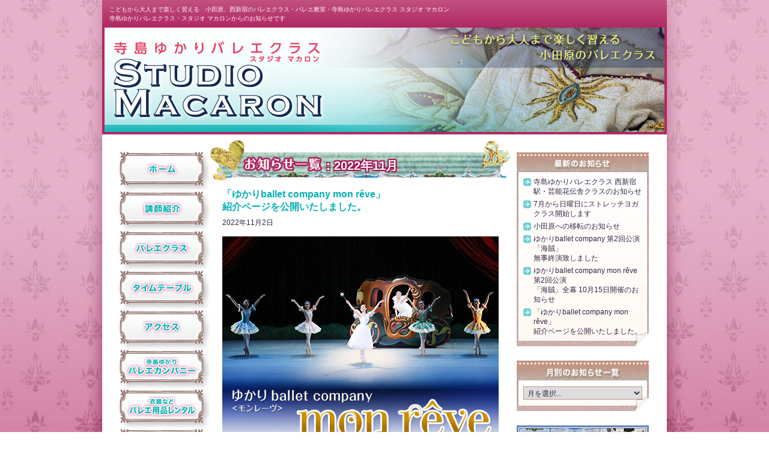

--- FILE ---
content_type: text/html; charset=UTF-8
request_url: https://macaron-ballet.jp/news/2022/11/
body_size: 16889
content:
<!DOCTYPE html> 
<html lang="ja">
<head>
<meta charset="UTF-8" />
<meta name="description" content="寺島ゆかりバレエクラス スタジオ マカロン2022年11月のお知らせ一覧です" />
<meta name="keywords" content="マカロン,スタジオ,スタジオ・マカロン,バレエ,バレー,教室,バレエ教室,寺島,ゆかり,子供,こども,ジュニア" />
<meta name="robots" content="index,follow" />
<meta name="author" content="寺島ゆかりバレエクラス スタジオ マカロン STUDIO MACARON" />
<meta name="copyright" content="寺島ゆかりバレエクラス スタジオ マカロン STUDIO MACARON, All rights reserved." />
<link rel="shortcut icon" type="image/x-icon" href="/common/images/icon_macaron.ico" />
<link rel="icon" type="image/vnd.microsoft.icon" href="/common/images/icon_macaron.ico" />
<link rel="stylesheet" type="text/css" href="/common/css/macaron.css?ver20221101" media="all" />
<link rel="stylesheet" type="text/css" href="/common/css/macaron_print.css" media="print" />
<link rel="stylesheet" type="text/css" href="/common/css/thickbox.css" media="screen" />
<!--[if lt IE 9]>
<script type="text/javascript" src="http://html5shiv.googlecode.com/svn/trunk/html5.js"></script>
<script type="text/javascript" src="http://api.html5media.info/1.1.4/html5media.min.js" language="JavaScript"></script>
<![endif]-->
<script type="text/javascript" src="/common/js/jquery.js"></script>
<script type="text/javascript" src="/common/js/thickbox.js"></script>
<script type="text/javascript" src="/common/js/macaron.js"></script>
<script type="text/javascript" src="/common/js/jquery.easing.1.3.js"></script>
<script type="text/javascript" src="/common/js/sprite.js"></script>
<!--[if IE 6]>
<script type="text/javascript" src="/common/js/belatedPNG.js"></script>
<script>
  DD_belatedPNG.fix('.pngImage');
</script>
<![endif]-->
<title>2022年11月のお知らせ一覧｜お知らせ｜寺島ゆかりバレエクラス スタジオ マカロン</title>

<link rel="prev" href="https://macaron-ballet.jp/news/2022/10/" title="2022年10月" />
<link rel="next" href="https://macaron-ballet.jp/news/2023/10/" title="2023年10月" />

<link rel="stylesheet" type="text/css" href="/news/css/news.css" media="all" />
<!-- Global site tag (gtag.js) - Google Analytics -->
<script async src="https://www.googletagmanager.com/gtag/js?id=UA-35959410-1"></script>
<script>
  window.dataLayer = window.dataLayer || [];
  function gtag(){dataLayer.push(arguments);}
  gtag('js', new Date());

  gtag('config', 'UA-35959410-1');
</script>

<!-- Global site tag (gtag.js) - Google Analytics GA4 20220729 -->
<script async src="https://www.googletagmanager.com/gtag/js?id=G-XNY1EGNP3E"></script>
<script>
  window.dataLayer = window.dataLayer || [];
  function gtag(){dataLayer.push(arguments);}
  gtag('js', new Date());

  gtag('config', 'G-XNY1EGNP3E');
</script>
</head>
<body id="news" class="archive">
<div id="container">
<div id="containerInner">

<header id="header" class="clearFix">
<hgroup id="headerDescription">
<h1><strong>こども</strong>から<strong>大人</strong>まで楽しく習える　<strong>小田原、西新宿</strong>の<strong>バレエ</strong>クラス・<strong>バレエ教室</strong>・<strong>寺島ゆかりバレエクラス スタジオ マカロン</strong></h1>
<h2>寺島ゆかりバレエクラス・スタジオ マカロンからのお知らせです</h2>
</hgroup>
<div id="headerTitle">
<div id="headerTitleMain"><img src="/common/images/title_main2015.jpg" width="932" height="174" alt="寺島ゆかりバレエクラス　STUDIO MACARON　スタジオ・マカロン" /></div>
<div id="headerTitleCaption"><img src="/common/images/title_caption2024.png" width="400" height="67" alt="こどもから大人まで楽しく習える 小田原のバレエクラス" class="pngImage" /></div>
<div id="headerTitleHomeLink"><a href="/" title="寺島ゆかりバレエクラス・スタジオ マカロン ホーム">スタジオ マカロン ホーム</a></div>
</div>

</header>


<div id="content">
<div id="contentInner" class="clearFix">

<div id="gamma">
<nav id="navMain">
<ul>
<li class="home"><a href="/" title="ホーム">ホーム</a></li>
<li class="instructor"><a href="/instructor/" title="講師紹介">講師紹介</a></li>
<li class="class"><a href="/class/" title="クラス">クラス</a></li>
<li class="timetable"><a href="/timetable/" title="タイムテーブル">タイムテーブル</a></li>
<li class="access"><a href="/access/" title="アクセス">アクセス</a></li>
<li class="company"><a href="/company/" title="寺島ゆかりバレエカンパニー">寺島ゆかりバレエカンパニー</a></li>
<li class="dress"><a href="/rental/dress.php" title="衣装などバレエ用品レンタル">衣装などバレエ用品レンタル</a></li>
<li class="recital"><a href="/recital/" title="発表会・イベント">発表会・イベント</a></li>
<li class="news"><a href="/news/" title="お知らせ">お知らせ</a></li>
<li class="contact"><a href="/contact/" title="お問い合わせ">お問い合わせ</a></li>
</ul>
</nav>


<aside>
<ul class="snsIconList gama clearFix">
<li class="youtube"><a href="https://www.youtube.com/channel/UCsMgfLux1GhTLEeYs4e-rAw/videos" target="_blank"><img src="/common/images/icon_youtube_s.png" width="40" height="30" alt="てらしまゆかりYouTube"></a></li>
<li class="facebook"><a href="https://www.facebook.com/StudioMacaron/" target="_blank"><img src="/common/images/icon_facebook.png" width="30" height="30" alt="寺島ゆかりバレエクラス FaceBook"></a></li>
<li class="instagram"><a href="https://www.instagram.com/ballet.studio.macaron/" target="_blank"><img src="/common/images/icon_instagram.png" width="30" height="30" alt="寺島ゆかり Instagram"></a></li>
</ul><!-- sns -->
</aside>

</div>


<div id="alpha">
<div id="alphaInner" class="clearFix">

<section>
<header class="archive">
<hgroup>
<h1 class="pageTitle"><img src="/news/images/page_title_archive.jpg" width="500" height="70" alt="お知らせ一覧" /></h1>
<h2><span>：2022年11月</span></h2>
</hgroup>
</header>


<article id="news206" class="clearFix">
<header class="clearFix">
<h2><a href="https://macaron-ballet.jp/news/2022/11/000206.php" rel="bookmark">「ゆかりballet company mon rêve」<br />紹介ページを公開いたしました。</a></h2>
<p>2022年11月2日</p>
</header>
<div class="newsEntryContent">
<a href="https://macaron-ballet.jp/company/"><img src="/company/images/main_title02.jpg" width="460" height="370" alt="ゆかりballet company" /></a>
<p class="textL">
2022年に発足した新バレエ団「ゆかりballet company mon rêve（モンレーヴ）」の紹介ページを公開いたしました。<br />
<a href="https://macaron-ballet.jp/company/">https://macaron-ballet.jp/company/</a>
</p>
<p class="textL">
現在、正規団員、準団員メンバーを募集中です。<br />
また、活動をご支援くださる方を募っています。<br />
詳しくはページをご覧ください。<br />
</p>
</div>

</article>
<hr class="deco recital" />


<hr class="deco" />

<footer id="entryNavi">
<nav>
<ul class="clearFix">
<li class="entryPrevious"><a href="https://macaron-ballet.jp/news/2022/10/">2022年10月の<br />お知らせ一覧</a></li>
<li class="entryNext"><a href="https://macaron-ballet.jp/news/2023/10/">2023年10月の<br />お知らせ一覧</a></li>
</ul>
</nav>
</footer>
</section>

</div>
</div>

<div id="beta">
<div id="betaInner">
<aside id="asideRecentEntries" class="widget">
<h1><img src="/common/images/widget_recent_entries_title.jpg" width="220" height="33" alt="最新のお知らせ" /></h1>
<div class="widgetContent">
<ul>
<li><a href="https://macaron-ballet.jp/news/2025/12/000211.php">寺島ゆかりバレエクラス 西新宿駅・芸能花伝舎クラスのお知らせ</a></li>

<li><a href="https://macaron-ballet.jp/news/2024/06/000210.php">7月から日曜日にストレッチヨガクラス開始します</a></li>

<li><a href="https://macaron-ballet.jp/news/2024/05/000209.php">小田原への移転のお知らせ</a></li>

<li><a href="https://macaron-ballet.jp/news/2023/10/000208.php">ゆかりballet company 第2回公演「海賊」<br />無事終演致しました</a></li>

<li><a href="https://macaron-ballet.jp/news/2023/10/000207.php">ゆかりballet company mon rêve 第2回公演<br />「海賊」全幕 10月15日開催のお知らせ </a></li>

<li><a href="https://macaron-ballet.jp/news/2022/11/000206.php">「ゆかりballet company mon rêve」<br />紹介ページを公開いたしました。</a></li>
</ul>
<div class="widgetContentCorner"><img src="/common/images/widget_frame_corner.png" width="24" height="24" alt="" class="pngImage" /></div>
</div>
</aside>

<aside id="asideArchiveMonthlyDropDown" class="widget">
<h1><img src="/news/images/widget_archive_monthly_title.jpg" width="220" height="33" alt="月別のお知らせ一覧" /></h1>
<div class="widgetContent">
<div class="widgetContentInner">
<select onchange="nav(this)">
<option>月を選択...</option>
<option value="https://macaron-ballet.jp/news/2025/12/">2025年12月</option>

<option value="https://macaron-ballet.jp/news/2024/06/">2024年6月</option>

<option value="https://macaron-ballet.jp/news/2024/05/">2024年5月</option>

<option value="https://macaron-ballet.jp/news/2023/10/">2023年10月</option>

<option value="https://macaron-ballet.jp/news/2022/11/">2022年11月</option>

<option value="https://macaron-ballet.jp/news/2022/10/">2022年10月</option>

<option value="https://macaron-ballet.jp/news/2022/07/">2022年7月</option>

<option value="https://macaron-ballet.jp/news/2021/07/">2021年7月</option>

<option value="https://macaron-ballet.jp/news/2021/01/">2021年1月</option>

<option value="https://macaron-ballet.jp/news/2020/05/">2020年5月</option>

<option value="https://macaron-ballet.jp/news/2020/04/">2020年4月</option>

<option value="https://macaron-ballet.jp/news/2020/01/">2020年1月</option>

<option value="https://macaron-ballet.jp/news/2019/12/">2019年12月</option>

<option value="https://macaron-ballet.jp/news/2019/09/">2019年9月</option>

<option value="https://macaron-ballet.jp/news/2019/04/">2019年4月</option>

<option value="https://macaron-ballet.jp/news/2019/03/">2019年3月</option>

<option value="https://macaron-ballet.jp/news/2019/02/">2019年2月</option>

<option value="https://macaron-ballet.jp/news/2018/10/">2018年10月</option>

<option value="https://macaron-ballet.jp/news/2018/09/">2018年9月</option>

<option value="https://macaron-ballet.jp/news/2018/03/">2018年3月</option>

<option value="https://macaron-ballet.jp/news/2018/02/">2018年2月</option>

<option value="https://macaron-ballet.jp/news/2018/01/">2018年1月</option>

<option value="https://macaron-ballet.jp/news/2017/12/">2017年12月</option>

<option value="https://macaron-ballet.jp/news/2017/11/">2017年11月</option>

<option value="https://macaron-ballet.jp/news/2017/08/">2017年8月</option>

<option value="https://macaron-ballet.jp/news/2017/03/">2017年3月</option>

<option value="https://macaron-ballet.jp/news/2017/01/">2017年1月</option>

<option value="https://macaron-ballet.jp/news/2016/10/">2016年10月</option>

<option value="https://macaron-ballet.jp/news/2016/09/">2016年9月</option>

<option value="https://macaron-ballet.jp/news/2016/08/">2016年8月</option>

<option value="https://macaron-ballet.jp/news/2016/07/">2016年7月</option>

<option value="https://macaron-ballet.jp/news/2016/06/">2016年6月</option>

<option value="https://macaron-ballet.jp/news/2016/03/">2016年3月</option>

<option value="https://macaron-ballet.jp/news/2016/02/">2016年2月</option>

<option value="https://macaron-ballet.jp/news/2016/01/">2016年1月</option>

<option value="https://macaron-ballet.jp/news/2015/09/">2015年9月</option>

<option value="https://macaron-ballet.jp/news/2015/07/">2015年7月</option>

<option value="https://macaron-ballet.jp/news/2015/05/">2015年5月</option>

<option value="https://macaron-ballet.jp/news/2015/02/">2015年2月</option>

<option value="https://macaron-ballet.jp/news/2015/01/">2015年1月</option>

<option value="https://macaron-ballet.jp/news/2014/12/">2014年12月</option>

<option value="https://macaron-ballet.jp/news/2014/11/">2014年11月</option>

<option value="https://macaron-ballet.jp/news/2014/10/">2014年10月</option>

<option value="https://macaron-ballet.jp/news/2014/09/">2014年9月</option>

<option value="https://macaron-ballet.jp/news/2014/06/">2014年6月</option>

<option value="https://macaron-ballet.jp/news/2014/05/">2014年5月</option>

<option value="https://macaron-ballet.jp/news/2014/04/">2014年4月</option>

<option value="https://macaron-ballet.jp/news/2014/03/">2014年3月</option>

<option value="https://macaron-ballet.jp/news/2014/02/">2014年2月</option>

<option value="https://macaron-ballet.jp/news/2014/01/">2014年1月</option>

<option value="https://macaron-ballet.jp/news/2013/12/">2013年12月</option>

<option value="https://macaron-ballet.jp/news/2013/11/">2013年11月</option>

<option value="https://macaron-ballet.jp/news/2013/10/">2013年10月</option>

<option value="https://macaron-ballet.jp/news/2013/09/">2013年9月</option>

<option value="https://macaron-ballet.jp/news/2013/08/">2013年8月</option>

<option value="https://macaron-ballet.jp/news/2013/07/">2013年7月</option>

<option value="https://macaron-ballet.jp/news/2013/06/">2013年6月</option>

<option value="https://macaron-ballet.jp/news/2013/05/">2013年5月</option>

<option value="https://macaron-ballet.jp/news/2013/04/">2013年4月</option>

<option value="https://macaron-ballet.jp/news/2013/03/">2013年3月</option>

<option value="https://macaron-ballet.jp/news/2013/02/">2013年2月</option>
</select>
</div>
<div class="widgetContentCorner"><img src="/common/images/widget_frame_corner.png" width="24" height="24" alt="" class="pngImage" /></div>
</div>
</aside>
<script type="text/javascript" charset="utf-8">
/* <![CDATA[ */
function nav(sel) {
   if (sel.selectedIndex == -1) return;
   var opt = sel.options[sel.selectedIndex];
   if (opt && opt.value)
      location.href = opt.value;
}
/* ]]> */
</script>

<!--aside id="asideInsideBnr">
<ul>
<li class="rental"><a href="/rental/" title="レンタルスタジオのご案内"><img src="/common/images/bnr_rental.jpg" width="220" height="150" alt="レンタルスタジオのご案内" /></a></li>
</ul>
</aside -->
<aside id="asideSnsBnr">
<ul>
<li class="facebook"><a href="https://www.facebook.com/StudioMacaron/" title="寺島ゆかりバレエクラス スタジオ マカロンFacebook" target="_blank"><img src="/common/images/bnr_facebook_2018.jpg" width="220" height="60" alt="寺島ゆかりバレエクラス スタジオ マカロンFacebook" /></a></li>

<li class="blog"><a href="https://ameblo.jp/ballet-studio-macaron/" title="寺島ゆかりバレエクラス スタジオ マカロンBlog" target="_blank"><img src="/common/images/bnr_blog_ameba.jpg" width="220" height="60" alt="寺島ゆかりバレエクラス スタジオ マカロンBlog" /></a></li>

</ul>
</aside>
<aside id="asideLine">
<h1>LINE公式アカウント</h1>
<img src="/common/images/widget_line.png" alt="LINE公式アカウントQRコード" />
<a href="https://lin.ee/b3qWwp9" target="_blank">https://lin.ee/b3qWwp9</a>
</aside>
</div>
</div>


</div>
</div>

<footer id="footer" class="clearFix">
<figure>
<img src="/common/images/footer_image.jpg" width="178" height="124" alt="" />
</figure>
<div id="footerTitle">
<h1><a href="/"><img src="/common/images/footer_title.png" width="300" height="84" alt="寺島ゆかり バレエクラス　スタジオ マカロン" title="寺島ゆかり バレエクラス　スタジオ マカロン" class="pngImage" /></a></h1>
<nav id="footerNavi">
<ul class="clearFix">
<li class="term"><a href="/term/">サイトご利用について</a></li>
<li class="privacy"><a href="/privacy/">プライバシーポリシー</a></li>
<li class="pageTop"><a href="#header">このページのトップへ戻る</a></li>
</ul>
</nav>
</div><!-- /footerTitle -->
<div id="footerAddress">
<table id="footerInfo">
<tr>
<th>小田原教室：</th>
<td><address>〒250-0004 神奈川県<strong>小田原市</strong>浜町4丁目7-15</address></td>
</tr>
<tr>
<th>西新宿教室：</th>
<td><address>〒160-0023 東京都新宿区西新宿6丁目12−30 A棟2階<br>芸能花伝舎 B2スタジオ</address></td>
</tr>
<tr>
<th>電　話：</th>
<td><address>080-4345-1102（受付時間：10:00～22:00）</address></td>
</tr>
</table>

<p id="footerCopyright"><small>Copyright&copy; STUDIO MACAMON, All rights reserved.</small></p>
</div><!-- /footerAddress -->
</footer>

</div>
</div>
</body>
</html>

--- FILE ---
content_type: text/css
request_url: https://macaron-ballet.jp/common/css/macaron.css?ver20221101
body_size: 329
content:
@charset "UTF-8";

/* ===========CSS Information===========

File Name: /common/css/macaron.css
Description: 共通ページ基本
Latest Update: 20251209
Version: 1.2.2

=================================== */

@import url(/common/css/base.css?ver=20221101);
@import url(/common/css/class.css?ver=20221101);
@import url(/common/css/layout2019.css?ver=20251209);
@import url(/common/css/sns.css?ver=20221101);


--- FILE ---
content_type: text/css
request_url: https://macaron-ballet.jp/news/css/news.css
body_size: 3775
content:
@charset "UTF-8";

/* ===========CSS Information===========

File Name: /news/css/news.css
Description: お知らせ
Latest Update: 2018.10.17（記事フッターナビ→layout.css）
Version: 1.2

=================================== */

/*----- News Index -----*/
#news #alpha h1.pageTitle{
}


/*----- News Index -----*/
/*#home #alpha #homeNews article,
#news.index #alpha article,
#news.archive #alpha article{
	margin: 0 0 14px 9.5em;
}*/
/*#home #alpha #homeNews article header,
#news.index #alpha article header,
#news.archive #alpha article header{
	position: relative;
}*/
#home #alpha #homeNews article header h2,
#news.index #alpha article header h2,
#news.archive #alpha article header h2{
	margin: 0 0 6px 0;
	font-size: 133%;
}
/*#home #alpha #homeNews article header p,
#news.index #alpha article header p,
#news.archive #alpha article header p{
	position: absolute;
	top: 0.0em;
	left: -9.5em;
	margin: 0;
}*/
#home #alpha #homeNews article .newsEntryContent,
#news.index #alpha article .newsEntryContent,
#news.archive #alpha article .newsEntryContent{
	margin: 0 0 0 0;
}
#home #alpha #homeNews article .newsEntryContent p,
#news.index #alpha article .newsEntryContent p,
#news.archive #alpha article .newsEntryContent p{
	margin: 0 0 0.6em 0;
}
#home #alpha #homeNews article .newsEntryContent p:last-child,
#news.index #alpha article .newsEntryContent p:last-child,
#news.archive #alpha article .newsEntryContent p:last-child{
	margin-bottom: 0;
}
#home #alpha #homeNews article footer,
#news.index #alpha article footer,
#news.archive #alpha article footer{
	margin: 6px 0 0 0;
}
#home #alpha #homeNews article footer p,
#news.index #alpha article footer p,
#news.archive #alpha article footer p{
	margin: 0 0 0 0;
	text-align: left;
	font-weight: bold;
}
#home #alpha #homeNews article footer p a,
#news.index #alpha article footer p a,
#news.archive #alpha article footer p a{
	padding: 0px 0px 0px 17px;
	background: url(/common/images/link_arrow.gif) no-repeat 0px 0.15em;
}
#home #alpha #homeNews article footer p a span,
#news.index #alpha article footer p a span,
#news.archive #alpha article footer p a span{
	font-size: 83%;
	font-family: 'ヒラギノ角ゴ Pro W3','Hiragino Kaku Gothic Pro','ＭＳ Ｐゴシック', sans-serif;
	font-weight: normal;
}
#home #alpha #homeNews hr.deco:last-child{
	display: none;
}

/*----- News Entry -----*/
#news.entry #alpha article header{
	margin: 0 0 12px 0;
}
#news.entry #alpha article header h1{
}
#news.entry #alpha article header h2{
	margin: 0 0 4px 0;
	font-size: 150%;
}
#news.entry #alpha article header p{
	margin: 0 0 0 0;
	font-size: 133%;
}
#news.entry #alpha article .contentMore p,
#news.entry #alpha article .contentBody p{
	margin: 0 0 12px 0;
}




/*----- News Archive -----*/
#news.archive #alpha header.archive hgroup{
	position: relative;
}
#news.archive #alpha header.archive hgroup h2{
	position: absolute;
	top: 32px;
	left: 166px;
	margin: 0;
	font-size: 166%;
}
#news.archive #alpha header.archive hgroup h2{
	color: #ffffff;
	text-shadow: 
		-2px -2px 1px #a90f51,
		2px -2px 1px #a90f51,
		-2px 2px 1px #a90f51,
		2px 2px 1px #a90f51;
	filter: dropshadow(color=#a90f51,offx=1,offy=1,positive=1),
		dropshadow(color=#a90f51,offx=1,offy=-1,positive=1),
		dropshadow(color=#a90f51,offx=-1,offy=-1,positive=1),
		dropshadow(color=#a90f51,offx=-1,offy=1,positive=1);
}
#news.archive #alpha header.archive hgroup h2 span{
}

/*----- Beta (aside) -----*/
#news #beta #asideNewsFeed.widget .widgetContent ul li a{
	background-image: url(/common/images/link_feed.gif);
}
#news #beta #asideNewsFeed.widget .widgetContent ul li{
	/*font-size: 140%;*/
	/*font-weight: bold;*/
}
#news #beta #asideArchiveMonthlyDropDown.widget .widgetContent select{
	width: 100%;
	margin: 2px 0;
	padding: 2px 2px;
	font-size: 120%;
	border: #b59a8f solid 1px;
	color: #322543;
}



--- FILE ---
content_type: text/css
request_url: https://macaron-ballet.jp/common/css/base.css?ver=20221101
body_size: 2079
content:
@charset "UTF-8";

/* ===========CSS Information===========

File Name :/common/css/base.css
Description :共通ページ基本
Latest :Update: 2012.12.12
Version :1.01

=================================== */


html, body, div, span, object, iframe,
h1, h2, h3, h4, h5, h6, p, blockquote, pre,
abbr, address, cite, code,
del, dfn, em, img, ins, kbd, q, samp,
small, strong, sub, sup, var,
b, i,
dl, dt, dd, ol, ul, li,
fieldset, form, label, legend,
/*table,*/ caption, tbody, tfoot, thead, /*tr, th, td,*/
article, aside, canvas, details, figcaption, figure, 
footer, header, hgroup, menu, nav, section, summary,
time, mark, audio, video {
	margin: 0;
	padding: 0;
	border: 0;
	outline: 0;
	vertical-align: baseline;
	background: transparent;
}
html {
	-webkit-text-size-adjust: 100%;
}
body{
	color: #322543;
	font-family: 'メイリオ',Meiryo,'ヒラギノ角ゴ Pro W3','Hiragino Kaku Gothic Pro','ＭＳ Ｐゴシック', sans-serif;
	font-size: 62.5%;
}

article, aside, details, figcaption, figure,
footer, header, hgroup, menu, nav, section{ 
	display: block;
}

ol, ul{
	list-style: none;
}

blockquote, q{
	quotes: none;
}

blockquote:before, blockquote:after,
q:before, q:after{
	content:'';
	content: none;
}

a{
	margin: 0;
	padding: 0;
	font-size: 100%;
	vertical-align: baseline;
	background: transparent;
	color: #08b1b4;
	text-decoration: none;
	outline: none;
}
a:active,
a:hover{
	color: #09c5c8;
	text-decoration: underline !important;
}
a:visited{
	/*color: #ff7700;*/
	text-decoration: none;
}
a img,
a img:active,
a img:hover{
	boder: none;
	text-decoration: none;
}

img{
	-ms-interpolation-mode: bicubic;
}

ins{
	background-color:#ffff99;
	color:#000;
	text-decoration:none;
}

mark{
	background-color:#ffff99;
	color:#000; 
	font-style:italic;
	font-weight:bold;
}

del{
	text-decoration: line-through;
}

abbr[title], dfn[title] {
	border-bottom: 1px dotted;
	cursor: help;
}

table{
	border-collapse: collapse;
	border-spacing: 0;
	font-size: 100%;
}

hr{
	display: block;
	height: 1px;
	border-top: 1px solid #cccccc;
	margin: 1em 0;
	padding: 0;
}

input, select{
vertical-align:middle;
}

input, textarea{
	color: #4f4f4f;
}



--- FILE ---
content_type: text/css
request_url: https://macaron-ballet.jp/common/css/class.css?ver=20221101
body_size: 2187
content:
@charset "UTF-8";

/* ===========CSS Information===========

File Name :/common/css/class.css
Description :個別汎用スタイル
Latest Update: 2022/07/26
Version :1.0

=================================== */

/*----- clearFix -----*/
.clearFix:after{
	content: " ";
	display: block;
	visibility: hidden;
	clear: both;
	height: 0.1px;
	font-size: 0.1em;
	line-height: 0;
}
.clearFix{
	display: block;
}
/* no ie mac ¥*/
* html .clearFix{
	height: 1%;
}

/*----- Link -----*/
a.linkArrow{
	padding: 0px 0px 0px 17px;
	background: url(/common/images/link_arrow.gif) no-repeat 0px 0.15em;
}

/*----- HairLine -----*/
hr.deco{
	clear: both;
	height: 8px;
	margin: 24px 0;
	border: none !important;
	background: url(/common/images/alpha_hr_deco.gif) no-repeat 0px 0px;
}

p.textAlignLeft{
	text-align: left!important;
}
p.textAlignRight{
	text-align: right!important;
}


/*----- FontSize -----*/
.textL{
	font-size: 117%!important;
}
.textLL{
	font-size: 133%!important;
}
.textLLL{
	font-size: 150%!important;
}
.textS{
	font-size: 83%!important;
	font-family: 'ヒラギノ角ゴ Pro W3','Hiragino Kaku Gothic Pro','ＭＳ Ｐゴシック', sans-serif;
}
.textL,
.textLL,
.textS{
	line-height: normal;
}

.textRed{
	color: #b12762!important;
}

/*----- Float -----*/
.floatLeft{
	float: left;
}
.floatRight{
	float: right;
}

.displayBlock{
	display: block;
}

sup.sup{
	font-size: 80%;
	vertical-align: top;
	position: relative;
	top: -0.5em; 
}



/*----- MarginBottom -----*/
.marginBottom0{
	margin-bottom: 0!important;
}
.marginBottom2{
	margin-bottom: 2px;
}
.marginBottom4{
	margin-bottom: 4px;
}
.marginBottom6{
	margin-bottom: 6px;
}
.marginBottom8{
	margin-bottom: 8px;
}
.marginBottom10{
	margin-bottom: 10px;
}
.marginBottom12{
	margin-bottom: 12px;
}
.marginBottom14{
	margin-bottom: 14px;
}
.marginBottom16{
	margin-bottom: 16px!important;
}
.marginBottom18{
	margin-bottom: 18px;
}
.marginBottom20{
	margin-bottom: 20px;
}
.marginBottom22{
	margin-bottom: 22px;
}
.marginBottom24{
	margin-bottom: 24px;
}
.marginBottom26{
	margin-bottom: 26px;
}
.marginBottom28{
	margin-bottom: 28px;
}
.marginBottom30{
	margin-bottom: 30px;
}
.marginBottom32{
	margin-bottom: 32px;
}
.marginBottom34{
	margin-bottom: 34px;
}
.marginBottom36{
	margin-bottom: 36px;
}


--- FILE ---
content_type: text/css
request_url: https://macaron-ballet.jp/common/css/layout2019.css?ver=20251209
body_size: 12848
content:
@charset "UTF-8";

/* ===========CSS Information===========

File Name: /common/css/layout2019.css
Description: 共通ページ基本レイアウト
Latest Update: 2019.12.02（レンタル衣装インポート）
Version: 1.23 

=================================== */

#container{
	text-align: center;
	background: url(/common/images/body_bg.jpg) center top;
}
#containerInner{
	background: url(/common/images/body_bg_top.jpg) repeat-x center top;
}
/*----- Header -----*/
#header{
	width: 940px;
	margin: 0 auto;
	text-align: left;
	background: #ffffff;
}
#header #headerDescription{
	position: relative;
	padding: 8px 12px;
	background: #b12762;
	background: -webkit-gradient(linear, left top, left bottom, color-stop(1.00, #b12762), color-stop(0.00, #c15281));
	background: -webkit-linear-gradient(#c15281, #b12762);
	background: -moz-linear-gradient(#c15281, #b12762);
	background: -o-linear-gradient(#c15281, #b12762);
	background: -ms-linear-gradient(#c15281, #b12762);
	background: linear-gradient(#c15281, #b12762);
	-pie-background: linear-gradient(#c15281, #b12762);/* for PIE */
	behavior: url(/common/js/PIE.htc);
}
#header #headerDescription h1,
#header #headerDescription h2{
	color: #ffffff;
	font-size: 100%;
	font-family: 'ヒラギノ角ゴ Pro W3','Hiragino Kaku Gothic Pro','ＭＳ Ｐゴシック', sans-serif;
	font-weight: normal;
	line-height: 150%;
}
#header #headerDescription h1 strong,
#header #headerDescription h2 strong{
	font-weight: normal;
}
/*----- SubPageHeaderTitle -----*/
#header #headerTitle{
	position: relative;
	width: 932px;
	height: 174px;
	border-left: 4px #b12762 solid;
	border-right: 4px #b12762 solid;
	border-bottom: 4px #b12762 solid;
}
#header #headerTitle div{
	line-height: 0;
}
#header #headerTitle #headerTitleCaption{
	position: absolute;
	right: 0px;
	top: 0px;
}
#header #headerTitle #headerTitleHomeLink{
	position: absolute;
	z-index: 10;
	left: 0px;
	top: 11px;
	width: 375px;
	height: 149px;
}
#header #headerTitle #headerTitleHomeLink a{
	display: block;
	width: 375px;
	height: 149px;
	text-indent: -999px;
	background: url(/common/images/spacer.gif);
}

#content{
	width: 940px;
	margin: 0 auto;
	text-align: left;
	background: #ffffff;
}
#gamma{
	width: 180px;
	float: left;
}

#gamma #navMain{
	width: 150px;
	margin: 28px 0 24px 29px;
}
#gamma #navMain li{
	width: 150px;
	height: 66px;
	background: url(/common/images/nav_main_bg.gif) no-repeat;
}
#gamma #navMain li a{
	display: block;
	position: relative;
	width: 141px;
	height: 58px;
	background-image: url(/common/images/nav_main_btn_2022.gif);
	background-repeat: no-repeat;
	text-indent: -999px;
}
#gamma #navMain li.home a{
	background-position: 0px 0px;
}
#gamma #navMain li.news a{
	background-position: 0px -50px;
}
#gamma #navMain li.instructor a{
	background-position: 0px -100px;
}
#gamma #navMain li.class a{
	background-position: 0px -150px;
}
#gamma #navMain li.timetable a{
	background-position: 0px -200px;
}
#gamma #navMain li.rental a{
	background-position: 0px -250px;
}
#gamma #navMain li.access a{
	background-position: 0px -300px;
}
#gamma #navMain li.recital a{
	background-position: 0px -350px;
}
#gamma #navMain li.contact a{
	background-position: 0px -400px;
}
#gamma #navMain li.dress a{
	background-position: 0px -450px;
}
#gamma #navMain li.company a{
	background-position: 0px -500px;
}

#gamma #navMain li a .hover{
	background: transparent url(/common/images/nav_main_btn_2019.gif) no-repeat;
	display:block ;
	opacity: 0;
	position: absolute;
	top: 0;
	left: 0;
	height: 100%;
	width: 100%;
}
* html #gamma #navMain li a .hover{
	display: none !important;
}
*+html #gamma #navMain li a .hover{
	display: none;
}
#gamma #navMain li a:active .hover{
	margin: 1px 0 0 1px;
}

/* hover */
#gamma #navMain li.home a .hover{
	background-position: -150px 0px;
}
#gamma #navMain li.news a .hover{
	background-position: -150px -50px;
}
#gamma #navMain li.instructor a .hover{
	background-position: -150px -100px;
}
#gamma #navMain li.class a .hover{
	background-position: -150px -150px;
}
#gamma #navMain li.timetable a .hover{
	background-position: -150px -200px;
}
#gamma #navMain li.rental a .hover{
	background-position: -150px -250px;
}
#gamma #navMain li.access a .hover{
	background-position: -150px -300px;
}
#gamma #navMain li.recital a .hover{
	background-position: -150px -350px;
}
#gamma #navMain li.dress a .hover{
	background-position: -150px -450px;
}
#gamma #navMain li.contact a .hover{
	background-position: -150px -400px;
}
#gamma #navMain li.company a .hover{
	background-position: -150px -500px;
}

/* current */
#home #gamma #navMain li.home a{
	background-position: -300px 0px;
}
#news #gamma #navMain li.news a{
	background-position: -300px -50px;
}
#instructor #gamma #navMain li.instructor a{
	background-position: -300px -100px;
}
#class #gamma #navMain li.class a{
	background-position: -300px -150px;
}
#timetable #gamma #navMain li.timetable a{
	background-position: -300px -200px;
}
#rental.index #gamma #navMain li.rental a{
	background-position: -300px -250px;
}
#rental.dress #gamma #navMain li.dress a{
	background-position: -300px -450px;
}
#access #gamma #navMain li.access a{
	background-position: -300px -300px;
}
#recital #gamma #navMain li.recital a{
	background-position: -300px -350px;
}
#contact #gamma #navMain li.contact a{
	background-position: -300px -400px;
}
#company #gamma #navMain li.company a{
	background-position: -300px -500px;
}


#alpha{
	width: 500px;
	float: left;
	font-size: 120%;
	line-height: 182%;
}
#alphaInner{
	padding: 10px 20px 48px 20px;
}
#alpha h1.pageTitle{
	margin: 0 -20px 4px -20px;
}
#alpha h2{
	margin: 0 0 8px 0;
	font-size: 133%;
}
#alpha h3{
	margin: 0 0 4px 0;
	font-size: 116%;
}
#alpha section{
	margin: 0 0 16px 0;
}
#alpha p{
	margin: 0 0 12px 0;
	text-align: left;
	/*text-align: justify;
	text-justify: auto;*/
}


/*----- News Entry and Archive Navi -----*/
#alpha footer#entryNavi{
	margin: 24px 0 0 0;
	line-height: 1.5em;
}
#alpha footer#entryNavi nav ul li.entryPrevious{
	margin: 0;
	width: 48%;
	float: left;
}
#alpha footer#entryNavi nav ul li.entryPrevious a{
	padding: 0px 0px 0px 17px;
	background: url(/common/images/link_arrow_left.gif) no-repeat left 0.15em;
}
#alpha footer#entryNavi nav ul li.entryNext{
	margin: 0;
	width: 48%;
	float: right;
	text-align: right;
}
#alpha footer#entryNavi nav ul li.entryNext a{
	padding: 0px 17px 0px 0px;
	background: url(/common/images/link_arrow.gif) no-repeat right 0.15em;
}






/*----- Beta (aside) -----*/
#beta{
	width: 250px;
	float: right;
}
#betaInner{
	padding: 30px 20px 30px 0;
}
#beta .widget{
	width: 220px;
	margin: 0 0 24px 0;
	background: url(/common/images/widget_frame_side.jpg) no-repeat left top;
}
#beta .widget h1{
	height: 33px;
	margin: 0;
}
#beta .widgetContent{
	width: 214px;
	position: relative;
	padding: 0 3px 9px 3px;
	background: url(/common/images/wighet_frame_bottom.jpg) no-repeat left bottom;
}
#beta .widgetContent ul,
#beta .widgetContent .widgetContentInner,
#beta .widgetContent .facebookContent{
	position: relative;
	padding: 7px;
	border: 1px #ffffff solid;
	background: -webkit-gradient(linear, left top, left bottom, color-stop(1.00, #fff9f3), color-stop(0.00, #ffffff));
	background: -webkit-linear-gradient(#ffffff, #fff9f3);
	background: -moz-linear-gradient(#ffffff, #fff9f3);
	background: -o-linear-gradient(#ffffff, #fff9f3);
	background: -ms-linear-gradient(#ffffff, #fff9f3);
	background: linear-gradient(#ffffff, #fff9f3);
	-pie-background: linear-gradient(#ffffff, #fff9f3);/* for PIE */
	behavior: url(/common/js/PIE.htc);
}
#beta .widgetContent .widgetContentCorner{
	position: absolute;
	width: 24px;
	height: 24px;
	bottom: 0px;
	right: 0px;
}
#beta .widget .widgetContent ul li{
	margin: 0 0 5px 0;
	font-size: 120%;
	line-height: 140%;
}
* html #beta .widget .widgetContent ul li{
	border-bottom: 1px #ffffff dotted;
}
#beta .widget .widgetContent ul li.lastChild{
	margin: 0 0 0px 0;
}
#beta .widget .widgetContent ul li a{
	position: relative;
	display: block;
	margin: 0;
	padding: 0px 0px 0px 17px;
	color: #322543;
	background: url(/common/images/link_arrow.gif) no-repeat 0px 0.15em;
}
#beta .widget .widgetContent ul li a:hover{
	color: #09c5c8;
}

#beta #asideInsideBnr{
	margin: 0 0 24px 0;
	line-height: 0;
}
#rental #beta #asideInsideBnr{
	display: none;
}
#beta #asideInsideBnr ul li{
	margin: 0 0 14px 0;
	line-height: 0;
}
#beta #asideInsideBnr ul li a:hover img{
	filter: alpha(opacity=80);
	-moz-opacity: 0.8;
	opacity: 0.8;
}

#beta #asideLine{
	margin: 0 12px 24px 0;
	text-align: center;
}
#beta #asideLine img{
	max-width: 80%;
	height: auto;
	line-height: 0;
}
#beta #asideLine h1{
	font-size: 160%;
}
#beta #asideLine a{
	font-size: 140%;
}



/*----- Facebook > home.css -----*/
/*----- Twitter > home.css -----*/

#beta #asideSnsBnr{
	padding: 0 0 10px 0;
}
#beta #asideSnsBnr ul li{
	margin: 0 0 14px 0;
	line-height: 0;
}
#beta #asideSnsBnr ul li a:hover img{
	filter: alpha(opacity=80);
	-moz-opacity: 0.8;
	opacity: 0.8;
}


/*----- Footer -----*/
#footer{
	position: relative;
	width: 932px;
	height: 124px;
	margin: 0 auto;
	color: #ffffff;
	text-align: left;
	border: 4px #b12762 solid;
	background: #b12762;
	background: -webkit-gradient(linear, left top, left bottom, color-stop(1.00, #b12762), color-stop(0.00, #c15281));
	background: -webkit-linear-gradient(#c15281, #b12762);
	background: -moz-linear-gradient(#c15281, #b12762);
	background: -o-linear-gradient(#c15281, #b12762);
	background: -ms-linear-gradient(#c15281, #b12762);
	background: linear-gradient(#c15281, #b12762);
	-pie-background: linear-gradient(#c15281, #b12762);/* for PIE */
	behavior: url(/common/js/PIE.htc);
}
#footer figure{
	height: 124px;
	width: 178px;
	float: left;
	overflow: hidden;
}
#footer #footerTitle{
	width: 330px;
	height: 116px;
	float: left;
	padding: 8px 0 0 16px;
}
* html #footer #footerTitle{
	overflow: hidden;
}
#footer #footerTitle h1{
	margin: 0 0 0 0;
	font-size: 140%;
}
#footer #footerTitle #footerNavi ul{
	position: relative;
	margin: 0 0 0 8px;
}
#footer #footerTitle #footerNavi ul li{
	float: left;
	margin: 0 12px 0 0;
	font-size: 120%;
}
#footer #footerTitle #footerNavi ul li a{
	color: #ffffff;
	padding: 0px 0px 0px 17px;
	background: url(/common/images/footer_nav_arrow.gif) no-repeat 0px 0.15em;
	vertical-align: baseline;
}
#footer #footerTitle #footerNavi ul li.pageTop{
	z-index: 5;
	position: absolute;
	width: 200px;
	top: -140px;
	left: 260px;
	text-align: right;
}
#footer #footerTitle #footerNavi ul li.pageTop a{
	color: #09c5c8;
	background-image: url(/common/images/footer_nav_arrow_top.gif) ;
}
#footer #footerAddress{
	float: right;
	width: 400px;
	padding: 10px 0 0 0;
}


#footer #footerAddress #footerInfo{
	margin: 0 0 6px 0;
	font-size: 120%;
}
#footer #footerAddress #footerInfo th,
#footer #footerAddress #footerInfo td{
	padding-bottom: 4px;
}
#footer #footerAddress #footerInfo address{
	font-style: normal;
}





#footer #footerAddress dl{
	margin: 0 0 4px 0;
	font-size: 120%;
}
#footer #footerAddress dt{
	clear: left;
	float: left;
	width: 5.0em !important;
	/*margin-top: 0.2em;*/
	white-spece: nowrap;
}
#footer #footerAddress dd{
	margin-left: 5.0em;    /* = dt.width + dt.padding */
	margin-top: 3px;
	margin-bottom: 3px;
}
#footer #footerAddress dd address{
	font-style: normal;
}
#footer #footerAddress dd address strong{
	font-weight: normal;
}

#footer #footerAddress #footerCopyright{
	font-size: 120%;
	font-family: Helvetica,'ＭＳ Ｐゴシック', sans-serif;
}




/* import form rental.css*/

.rentalPhoto{
	margin: 10px -16px 16px 0;

}

.rentalPhotoFlex{
	display: flex;
	flex-wrap: wrap;
	justify-content: space-between;
	margin: 0 16px 0 0;
}

.rentalPhoto figure{
	width: 222px;
	margin: 0 0 12px 0;
	/*margin: 0 16px 12px 0;*/
}
.rentalPhoto figure img{
	margin: 0 0 0 0;
	font-size: 0;
}
.rentalPhoto figure a{
	display: block;
	height: 149px;
	line-height: 0;
}
.rentalPhoto figure figcaption{
	margin: 6px 0 0 0;
	padding 0 0 0 0;
	text-align: center;
	line-height: 140%;
	/*font-weight: bold;*/
}
.rentalPhoto figure.wide{
	width: 460px;
	float: none;
}
.rentalPhoto figure.wide a{
	height: auto;
}
.rentalPhoto figure.wide img{
	width: 460px;
	height: auto;
}



.covid-19{
	margin-top: 0.8em;
	margin-bottom: 2.0em;
	border: #322543 1px solid;
	/*background-color: #fffed9;
	background-color: #fffed9;*/
	padding: 1.4em 1.8em;
}
.covid-19 p:last-child{
	margin-bottom: 0!important;
}




.snsIconList{
	padding: 0;
	font-size: 0.1em;
	letter-spacing: 0;
	line-height: 0.1;
	text-align: center;
}

.snsIconList.snsIconListHome{
	margin: 6px 0 4px 0;
}

.snsIconList li{
	margin: 0 6px 0  6px;
	display: inline-block;
}
.snsIconList li a:hover img{
	opacity: 0.8;
	transition: ease 0.3s;
}


.snsIconList.gama{
	margin-top: -8px;
	padding-left: 17px;
}
.snsIconList.gama li{
	margin: 0 4px 0  4px;
}
.snsIconList.gama li img{
	height: 24px;
	width: auto;
}





--- FILE ---
content_type: text/css
request_url: https://macaron-ballet.jp/common/css/sns.css?ver=20221101
body_size: 428
content:
@charset "UTF-8";

/* ===========CSS Information===========

File Name :/common/css/sns.css
Description :SNSボタン用スタイル
Latest :Update: 2013.02.15
Version :1.0

=================================== */

#sns{
	width: 440px;
	margin: 6px 0 0px 0px;
	clear: both;
	zoom: 1;
}
* html #sns{
	display: none;
}
#sns li{
	margin: 0 10px 0 0;
	float: left;
}
#sns li.google{
	width: 60px;
}
#sns li.facebook{
	margin: -2px 0 0 0;
}



/*
twitter：OK
google：OK
facebook：画像指定ＯＫ
mixi：NG
*/

--- FILE ---
content_type: text/css
request_url: https://macaron-ballet.jp/common/css/macaron_print.css
body_size: 138
content:
@charset "UTF-8";

/* ===========CSS Information===========

File Name: /common/css/macaron_print.css
Description: 印刷用スタイル
Latest Update: 2012.12.21
Version: 1.0

=================================== */




--- FILE ---
content_type: application/javascript
request_url: https://macaron-ballet.jp/common/js/sprite.js
body_size: 379
content:
// JavaScript Document

$(function(){
		 
		   $('#navMain li a').append('<span class="hover"></span>')
		   
		   $('#navMain li a').hover(function() {
	        
		// Stuff that happens when you hover on + the stop()
		$('.hover', this).stop().animate({
			'opacity': 1
			}, 200,'easeOutSine')
	
	},function() {
	
		// Stuff that happens when you unhover + the stop()
		$('.hover', this).stop().animate({
			'opacity': 0
			}, 700, 'easeOutQuad')
	
	})
		   });